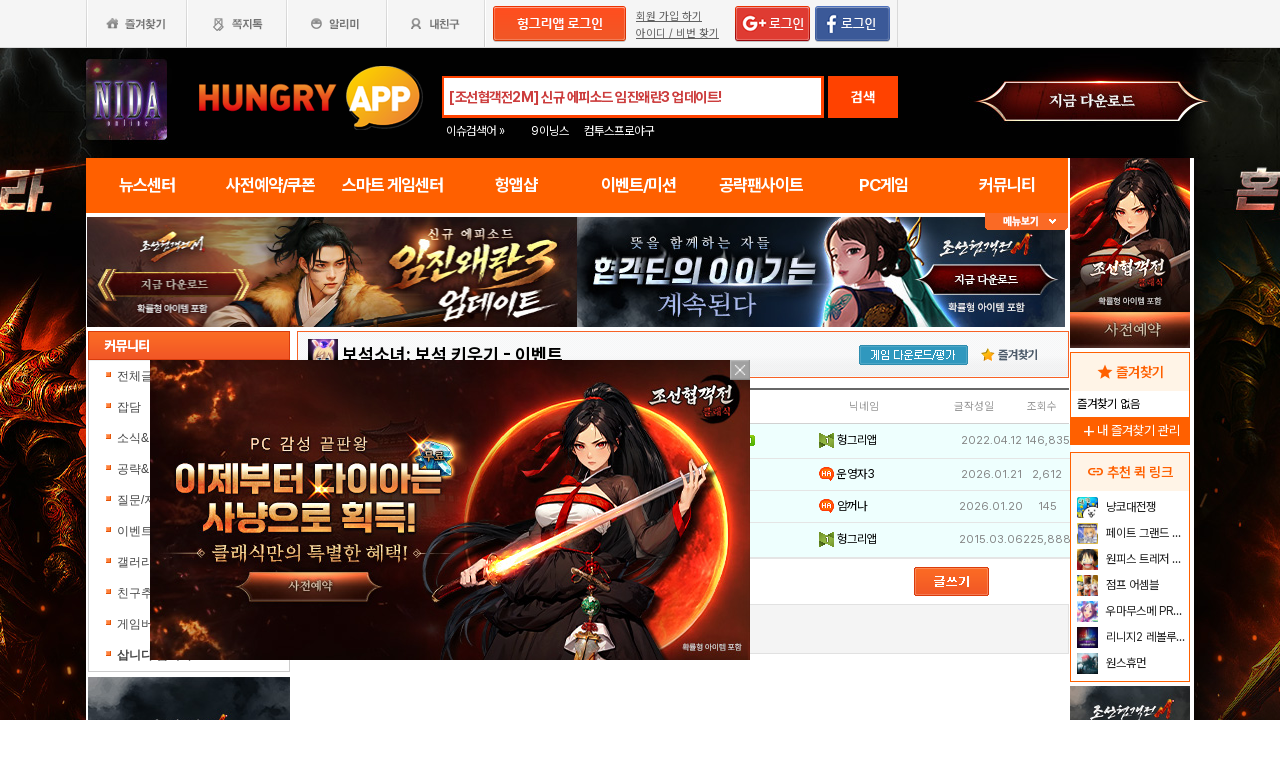

--- FILE ---
content_type: text/html; charset=utf-8
request_url: https://www.google.com/recaptcha/api2/aframe
body_size: 259
content:
<!DOCTYPE HTML><html><head><meta http-equiv="content-type" content="text/html; charset=UTF-8"></head><body><script nonce="I8EKLlcT-XZEIyl6EKxZWg">/** Anti-fraud and anti-abuse applications only. See google.com/recaptcha */ try{var clients={'sodar':'https://pagead2.googlesyndication.com/pagead/sodar?'};window.addEventListener("message",function(a){try{if(a.source===window.parent){var b=JSON.parse(a.data);var c=clients[b['id']];if(c){var d=document.createElement('img');d.src=c+b['params']+'&rc='+(localStorage.getItem("rc::a")?sessionStorage.getItem("rc::b"):"");window.document.body.appendChild(d);sessionStorage.setItem("rc::e",parseInt(sessionStorage.getItem("rc::e")||0)+1);localStorage.setItem("rc::h",'1769080118999');}}}catch(b){}});window.parent.postMessage("_grecaptcha_ready", "*");}catch(b){}</script></body></html>

--- FILE ---
content_type: application/javascript; charset=utf-8
request_url: https://fundingchoicesmessages.google.com/f/AGSKWxV4G65Hwyp5-P_bSHIy8fhzR9eDlURCRCVK6yJV1nBOTNMBYZMOigUtlYCmMWRALPI1FQe22zuhU_pt2XT_4Vr6MzlwsEU0JIkVtmqah8HBb7pMw4aqtfCxBgX4gm-UOVQ8GZTlkJSXBCUk4I1fm_LTf-yTtUEJFdn-NIagrh4UFgqfaoUP4bPlUDVx/_/admanager_/ad_bar__ad_size./bundle/ads./adhub.
body_size: -1289
content:
window['938a1282-ee10-4c22-8532-6c51fc445024'] = true;